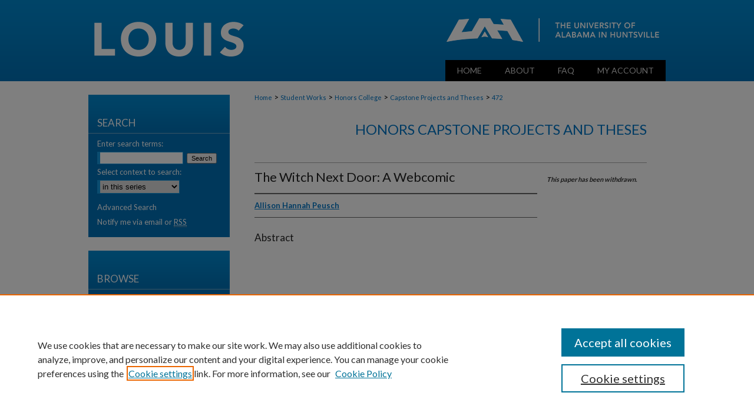

--- FILE ---
content_type: text/html; charset=UTF-8
request_url: https://louis.uah.edu/honors-capstones/472/
body_size: 4652
content:

<!DOCTYPE html>
<html lang="en">
<head><!-- inj yui3-seed: --><script type='text/javascript' src='//cdnjs.cloudflare.com/ajax/libs/yui/3.6.0/yui/yui-min.js'></script><script type='text/javascript' src='//ajax.googleapis.com/ajax/libs/jquery/1.10.2/jquery.min.js'></script><!-- Adobe Analytics --><script type='text/javascript' src='https://assets.adobedtm.com/4a848ae9611a/d0e96722185b/launch-d525bb0064d8.min.js'></script><script type='text/javascript' src=/assets/nr_browser_production.js></script>

<!-- def.1 -->
<meta charset="utf-8">
<meta name="viewport" content="width=device-width">
<title>
"The Witch Next Door: A Webcomic" by Allison Hannah Peusch
</title>


<!-- FILE article_meta-tags.inc --><!-- FILE: /srv/sequoia/main/data/assets/site/article_meta-tags.inc -->
<meta itemprop="name" content="The Witch Next Door: A Webcomic">
<meta property="og:title" content="The Witch Next Door: A Webcomic">
<meta name="twitter:title" content="The Witch Next Door: A Webcomic">
<meta property="article:author" content="Allison Hannah Peusch">
<meta name="author" content="Allison Hannah Peusch">
<meta name="robots" content="noodp, noydir">
<meta name="description" content="By Allison Hannah Peusch, Published on 12/06/16">
<meta itemprop="description" content="By Allison Hannah Peusch, Published on 12/06/16">
<meta name="twitter:description" content="By Allison Hannah Peusch, Published on 12/06/16">
<meta property="og:description" content="By Allison Hannah Peusch, Published on 12/06/16">
<meta name="bepress_citation_dissertation_institution" content="University of Alabama in Huntsville">
<meta name="bepress_citation_author" content="Peusch, Allison Hannah">
<meta name="bepress_citation_title" content="The Witch Next Door: A Webcomic">
<meta name="bepress_citation_date" content="2016">
<!-- FILE: /srv/sequoia/main/data/assets/site/ir_download_link.inc -->
<!-- FILE: /srv/sequoia/main/data/assets/site/article_meta-tags.inc (cont) -->
<meta name="bepress_citation_abstract_html_url" content="https://louis.uah.edu/honors-capstones/472">
<meta name="bepress_citation_online_date" content="2022/3/8">
<meta name="viewport" content="width=device-width">
<!-- Additional Twitter data -->
<meta name="twitter:card" content="summary">
<!-- Additional Open Graph data -->
<meta property="og:type" content="article">
<meta property="og:url" content="https://louis.uah.edu/honors-capstones/472">
<meta property="og:site_name" content="LOUIS">




<!-- FILE: article_meta-tags.inc (cont) -->
<meta name="bepress_is_article_cover_page" content="1">


<!-- sh.1 -->
<link rel="stylesheet" href="/ir-style.css" type="text/css" media="screen">
<link rel="stylesheet" href="/ir-custom.css" type="text/css" media="screen">
<link rel="stylesheet" href="../ir-custom.css" type="text/css" media="screen">
<link rel="stylesheet" href="/ir-local.css" type="text/css" media="screen">
<link rel="stylesheet" href="../ir-local.css" type="text/css" media="screen">
<link rel="stylesheet" href="/ir-print.css" type="text/css" media="print">
<link type="text/css" rel="stylesheet" href="/assets/floatbox/floatbox.css">
<link rel="alternate" type="application/rss+xml" title="Site Feed" href="/recent.rss">
<link rel="shortcut icon" href="/favicon.ico" type="image/x-icon">
<!--[if IE]>
<link rel="stylesheet" href="/ir-ie.css" type="text/css" media="screen">
<![endif]-->

<!-- JS -->
<script type="text/javascript" src="/assets/jsUtilities.js"></script>
<script type="text/javascript" src="/assets/footnoteLinks.js"></script>
<script type="text/javascript" src="/assets/scripts/yui-init.pack.js"></script>
<script type="text/javascript" src="/assets/scripts/bepress-init.debug.js"></script>
<script type="text/javascript" src="/assets/scripts/JumpListYUI.pack.js"></script>

<!-- end sh.1 -->




<script type="text/javascript">var pageData = {"page":{"environment":"prod","productName":"bpdg","language":"en","name":"ir_etd:article","businessUnit":"els:rp:st"},"visitor":{}};</script>

</head>
<body >
<!-- FILE /srv/sequoia/main/data/louis.uah.edu/assets/header.pregen --><!-- FILE: /srv/sequoia/main/data/assets/site/mobile_nav.inc --><!--[if !IE]>-->
<script src="/assets/scripts/dc-mobile/dc-responsive-nav.js"></script>

<header id="mobile-nav" class="nav-down device-fixed-height" style="visibility: hidden;">
  
  
  <nav class="nav-collapse">
    <ul>
      <li class="menu-item active device-fixed-width"><a href="https://louis.uah.edu" title="Home" data-scroll >Home</a></li>
      <li class="menu-item device-fixed-width"><a href="https://louis.uah.edu/do/search/advanced/" title="Search" data-scroll ><i class="icon-search"></i> Search</a></li>
      <li class="menu-item device-fixed-width"><a href="https://louis.uah.edu/communities.html" title="Browse" data-scroll >Browse Collections</a></li>
      <li class="menu-item device-fixed-width"><a href="/cgi/myaccount.cgi?context=honors-capstones" title="My Account" data-scroll >My Account</a></li>
      <li class="menu-item device-fixed-width"><a href="https://louis.uah.edu/about.html" title="About" data-scroll >About</a></li>
      <li class="menu-item device-fixed-width"><a href="https://network.bepress.com" title="Digital Commons Network" data-scroll ><img width="16" height="16" alt="DC Network" style="vertical-align:top;" src="/assets/md5images/8e240588cf8cd3a028768d4294acd7d3.png"> Digital Commons Network™</a></li>
    </ul>
  </nav>
</header>

<script src="/assets/scripts/dc-mobile/dc-mobile-nav.js"></script>
<!--<![endif]-->
<!-- FILE: /srv/sequoia/main/data/louis.uah.edu/assets/header.pregen (cont) -->



<div id="uah">
	<div id="container">
		<a href="#main" class="skiplink" accesskey="2" >Skip to main content</a>

					
			<div id="header">
				<a href="https://louis.uah.edu" id="banner_link" title="LOUIS" >
					<img id="banner_image" alt="LOUIS" width='980' height='102' src="/assets/md5images/7b4c5e7c94299899f1f04beae2044840.png">
				</a>	
				
					<a href="https://www.uah.edu/" id="logo_link" title="University of Alabama in Huntsville" >
						<img id="logo_image" alt="University of Alabama in Huntsville" width='374' height='102' src="/assets/md5images/f347d7615f139526ed107b1661a09e98.png">
					</a>	
				
			</div>
					
			<div id="navigation">
				<!-- FILE: /srv/sequoia/main/data/assets/site/ir_navigation.inc --><div id="tabs" role="navigation" aria-label="Main"><ul><li id="tabone"><a href="https://louis.uah.edu" title="Home" ><span>Home</span></a></li><li id="tabtwo"><a href="https://louis.uah.edu/about.html" title="About" ><span>About</span></a></li><li id="tabthree"><a href="https://louis.uah.edu/faq.html" title="FAQ" ><span>FAQ</span></a></li><li id="tabfour"><a href="https://louis.uah.edu/cgi/myaccount.cgi?context=honors-capstones" title="My Account" ><span>My Account</span></a></li></ul></div>


<!-- FILE: /srv/sequoia/main/data/louis.uah.edu/assets/header.pregen (cont) -->
			</div>
		

		<div id="wrapper">
			<div id="content">
				<div id="main" class="text">


<script type="text/javascript" src="/assets/floatbox/floatbox.js"></script>
<!-- FILE: /srv/sequoia/main/data/assets/site/article_pager.inc -->

<div id="breadcrumb"><ul id="pager">


<li>&nbsp;</li></ul><div class="crumbs"><!-- FILE: /srv/sequoia/main/data/assets/site/ir_breadcrumb.inc -->

<div class="crumbs" role="navigation" aria-label="Breadcrumb">
	<p>
	
	
			<a href="https://louis.uah.edu" class="ignore" >Home</a>
	
	
	
	
	
	
	
	
	
	
	 <span aria-hidden="true">&gt;</span> 
		<a href="https://louis.uah.edu/student-works" class="ignore" >Student Works</a>
	
	
	
	
	
	
	 <span aria-hidden="true">&gt;</span> 
		<a href="https://louis.uah.edu/honors-college" class="ignore" >Honors College</a>
	
	
	
	
	
	
	 <span aria-hidden="true">&gt;</span> 
		<a href="https://louis.uah.edu/honors-capstones" class="ignore" >Capstone Projects and Theses</a>
	
	
	
	
	
	 <span aria-hidden="true">&gt;</span> 
		<a href="https://louis.uah.edu/honors-capstones/472" class="ignore" aria-current="page" >472</a>
	
	
	
	</p>
</div>


<!-- FILE: /srv/sequoia/main/data/assets/site/article_pager.inc (cont) --></div>
</div>
<!-- FILE: /srv/sequoia/main/data/assets/site/ir_etd/article/index.html (cont) -->
<!-- FILE: /srv/sequoia/main/data/assets/site/ir_etd/article/article_info.inc --><!-- FILE: /srv/sequoia/main/data/assets/site/openurl.inc -->

























<!-- FILE: /srv/sequoia/main/data/assets/site/ir_etd/article/article_info.inc (cont) -->
<!-- FILE: /srv/sequoia/main/data/assets/site/ir_download_link.inc -->








	
	


<!-- FILE: /srv/sequoia/main/data/assets/site/ir_etd/article/article_info.inc (cont) -->
<!-- FILE: /srv/sequoia/main/data/assets/site/ir_etd/article/ir_article_header.inc --><div id="series-header">
<!-- FILE: /srv/sequoia/main/data/assets/site/ir_etd/ir_etd_logo.inc -->
<!-- FILE: /srv/sequoia/main/data/assets/site/ir_etd/article/ir_article_header.inc (cont) --><h2 id="series-title"><a href="https://louis.uah.edu/honors-capstones" >Honors Capstone Projects and Theses</a></h2></div>
<div style="clear: both"></div><div id="sub">
<div id="alpha">
<!-- FILE: /srv/sequoia/main/data/assets/site/ir_etd/article/article_info.inc (cont) --><!-- FILE: /srv/sequoia/main/data/assets/site/ir_etd/article/ir_withdrawn_article.inc --><!-- FILE: /srv/sequoia/main/data/assets/site/ir_etd/article/ir_article_title.inc --><h1>The Witch Next Door: A Webcomic</h1><!-- FILE: /srv/sequoia/main/data/assets/site/ir_etd/article/ir_withdrawn_article.inc (cont) --> <!-- FILE: /srv/sequoia/main/data/assets/site/ir_etd/article/ir_article_author.inc --><p class="author"><a href='https://louis.uah.edu/do/search/?q=author%3A%22Allison%20Hannah%20Peusch%22&start=0&context=24443778' ><strong>Allison Hannah Peusch</strong></a><br> </p><!-- FILE: /srv/sequoia/main/data/assets/site/ir_etd/article/ir_withdrawn_article.inc (cont) --> <h4>Abstract</h4> </div> <div id="beta"> <div class="articleInfo"> </div> <div class="articleInfo"> <em>This paper has been withdrawn.</em></div> </div> </div> 
<!-- FILE: /srv/sequoia/main/data/assets/site/ir_etd/article/article_info.inc (cont) -->

<div class='clear'>&nbsp;</div>
<!-- FILE: /srv/sequoia/main/data/assets/site/ir_article_custom_fields.inc -->

<!-- FILE: /srv/sequoia/main/data/assets/site/ir_etd/article/article_info.inc (cont) -->

<!-- FILE: /srv/sequoia/main/data/assets/site/ir_etd/article/index.html (cont) -->
<!-- FILE /srv/sequoia/main/data/assets/site/footer.pregen --></div>
	<div class="verticalalign">&nbsp;</div>
	<div class="clear">&nbsp;</div>

</div>

	<div id="sidebar" role="complementary">
	<!-- FILE: /srv/sequoia/main/data/assets/site/ir_sidebar_7_8.inc -->

	<!-- FILE: /srv/sequoia/main/data/assets/site/ir_sidebar_sort_sba.inc --><!-- FILE: /srv/sequoia/main/data/assets/site/ir_sidebar_custom_upper_7_8.inc -->

<!-- FILE: /srv/sequoia/main/data/assets/site/ir_sidebar_sort_sba.inc (cont) -->
<!-- FILE: /srv/sequoia/main/data/assets/site/ir_sidebar_search_7_8.inc --><h2>Search</h2>


	
<form method='get' action='https://louis.uah.edu/do/search/' id="sidebar-search">
	<label for="search" accesskey="4">
		Enter search terms:
	</label>
		<div>
			<span class="border">
				<input type="text" name='q' class="search" id="search">
			</span> 
			<input type="submit" value="Search" class="searchbutton" style="font-size:11px;">
		</div>
	<label for="context">
		Select context to search:
	</label> 
		<div>
			<span class="border">
				<select name="fq" id="context">
					
					
						<option value='virtual_ancestor_link:"https://louis.uah.edu/honors-capstones"'>in this series</option>
					
					
					
					<option value='virtual_ancestor_link:"https://louis.uah.edu"'>in this repository</option>
					<option value='virtual_ancestor_link:"http:/"'>across all repositories</option>
				</select>
			</span>
		</div>
</form>

<p class="advanced">
	
	
		<a href="https://louis.uah.edu/do/search/advanced/?fq=virtual_ancestor_link:%22https://louis.uah.edu/honors-capstones%22" >
			Advanced Search
		</a>
	
</p>
<!-- FILE: /srv/sequoia/main/data/assets/site/ir_sidebar_sort_sba.inc (cont) -->
<!-- FILE: /srv/sequoia/main/data/assets/site/ir_sidebar_notify_7_8.inc -->


	<ul id="side-notify">
		<li class="notify">
			<a href="https://louis.uah.edu/honors-capstones/announcements.html" title="Email or RSS Notifications" >
				Notify me via email or <acronym title="Really Simple Syndication">RSS</acronym>
			</a>
		</li>
	</ul>



<!-- FILE: /srv/sequoia/main/data/assets/site/urc_badge.inc -->






<!-- FILE: /srv/sequoia/main/data/assets/site/ir_sidebar_notify_7_8.inc (cont) -->

<!-- FILE: /srv/sequoia/main/data/assets/site/ir_sidebar_sort_sba.inc (cont) -->
<!-- FILE: /srv/sequoia/main/data/assets/site/ir_sidebar_custom_middle_7_8.inc --><!-- FILE: /srv/sequoia/main/data/assets/site/ir_sidebar_sort_sba.inc (cont) -->
<!-- FILE: /srv/sequoia/main/data/assets/site/ir_sidebar_browse.inc --><h2>Browse</h2>
<ul id="side-browse">


<li class="collections"><a href="https://louis.uah.edu/communities.html" title="Browse by Collections" >Collections</a></li>
<li class="discipline-browser"><a href="https://louis.uah.edu/do/discipline_browser/disciplines" title="Browse by Disciplines" >Disciplines</a></li>
<li class="author"><a href="https://louis.uah.edu/authors.html" title="Browse by Author" >Authors</a></li>


</ul>
<!-- FILE: /srv/sequoia/main/data/assets/site/ir_sidebar_sort_sba.inc (cont) -->
<!-- FILE: /srv/sequoia/main/data/louis.uah.edu/assets/ir_sidebar_author_7_8.inc --><h2>Author Corner</h2>






	<ul id="side-author">
		<li class="faq">
			<a href="https://louis.uah.edu/faq.html" title="Author FAQ" >
				Author FAQ
			</a>
		</li>
		
		
		
	</ul>


<!-- FILE: /srv/sequoia/main/data/assets/site/ir_sidebar_sort_sba.inc (cont) -->
<!-- FILE: /srv/sequoia/main/data/louis.uah.edu/assets/ir_sidebar_custom_lower_7_8.inc --><!-- FILE: /srv/sequoia/main/data/assets/site/ir_sidebar_homepage_links_7_8.inc -->

<!-- FILE: /srv/sequoia/main/data/louis.uah.edu/assets/ir_sidebar_custom_lower_7_8.inc (cont) -->
	
	<div id="sb-custom-lower">
<ul>
		<li><a href="https://www.uah.edu/library" target="_blank" ><h4 id="lib-name">M. Louis Salmon Library</strong></a></h4></li>
		<p>301 Sparkman Dr. NW<br>
		Huntsville, AL 35899<br><br>
		256-824-6530</p>
<li><script type="text/javascript">
    //<![CDATA[
        document.write("<a href='mailto:" + "library" + "@" + "uah.edu" + "'>" + "Questions?" + "<\/a>")
    //]]>
</script></li></ul>
</div>

<!-- FILE: /srv/sequoia/main/data/assets/site/ir_sidebar_sort_sba.inc (cont) -->
<!-- FILE: /srv/sequoia/main/data/assets/site/ir_sidebar_sw_links_7_8.inc -->

	
		
	


	<!-- FILE: /srv/sequoia/main/data/assets/site/ir_sidebar_sort_sba.inc (cont) -->

<!-- FILE: /srv/sequoia/main/data/assets/site/ir_sidebar_geolocate.inc --><!-- FILE: /srv/sequoia/main/data/assets/site/ir_geolocate_enabled_and_displayed.inc -->

<!-- FILE: /srv/sequoia/main/data/assets/site/ir_sidebar_geolocate.inc (cont) -->

<!-- FILE: /srv/sequoia/main/data/assets/site/ir_sidebar_sort_sba.inc (cont) -->
<!-- FILE: /srv/sequoia/main/data/assets/site/ir_sidebar_custom_lowest_7_8.inc -->


<!-- FILE: /srv/sequoia/main/data/assets/site/ir_sidebar_sort_sba.inc (cont) -->
<!-- FILE: /srv/sequoia/main/data/assets/site/ir_sidebar_7_8.inc (cont) -->

		



<!-- FILE: /srv/sequoia/main/data/assets/site/footer.pregen (cont) -->
	<div class="verticalalign">&nbsp;</div>
	</div>

</div>

<!-- FILE: /srv/sequoia/main/data/assets/site/ir_footer_content.inc --><div id="footer" role="contentinfo">
	
	
	<!-- FILE: /srv/sequoia/main/data/assets/site/ir_bepress_logo.inc --><div id="bepress">

<a href="https://www.elsevier.com/solutions/digital-commons" title="Elsevier - Digital Commons" >
	<em>Elsevier - Digital Commons</em>
</a>

</div>
<!-- FILE: /srv/sequoia/main/data/assets/site/ir_footer_content.inc (cont) -->
	<p>
		<a href="https://louis.uah.edu" title="Home page" accesskey="1" >Home</a> | 
		<a href="https://louis.uah.edu/about.html" title="About" >About</a> | 
		<a href="https://louis.uah.edu/faq.html" title="FAQ" >FAQ</a> | 
		<a href="/cgi/myaccount.cgi?context=honors-capstones" title="My Account Page" accesskey="3" >My Account</a> | 
		<a href="https://louis.uah.edu/accessibility.html" title="Accessibility Statement" accesskey="0" >Accessibility Statement</a>
	</p>
	<p>
	
		<a class="secondary-link" href="https://www.uah.edu/privacy/gdpr" title="Privacy Policy" >Privacy</a>
	
	
		<a class="secondary-link" href="https://www.elsevier.com/legal/elsevier-website-terms-and-conditions" title="Copyright Policy" >Copyright</a>	
	</p> 
	
</div>

<!-- FILE: /srv/sequoia/main/data/assets/site/footer.pregen (cont) -->

</div>
</div>

<!-- FILE: /srv/sequoia/main/data/louis.uah.edu/assets/ir_analytics.inc --><!-- Global site tag (gtag.js) - Google Analytics -->
<script async src="https://www.googletagmanager.com/gtag/js?id=UA-145157401-88"></script>
<script>
  window.dataLayer = window.dataLayer || [];
  function gtag(){dataLayer.push(arguments);}
  gtag('js', new Date());

  gtag('config', 'UA-145157401-88');
</script><!-- FILE: /srv/sequoia/main/data/assets/site/footer.pregen (cont) -->

<script type='text/javascript' src='/assets/scripts/bpbootstrap-20160726.pack.js'></script><script type='text/javascript'>BPBootstrap.init({appendCookie:''})</script></body></html>
